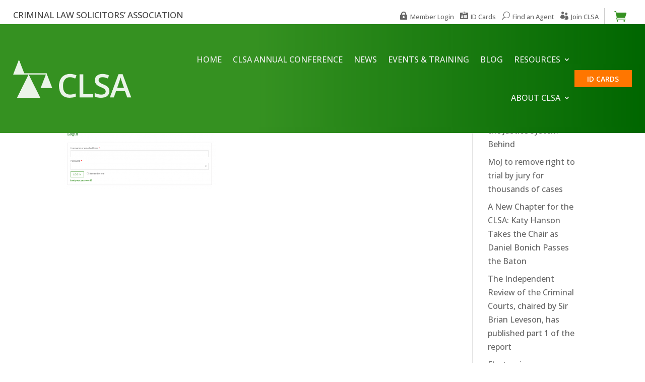

--- FILE ---
content_type: text/css
request_url: https://www.clsa.co.uk/wp-content/themes/Divi-Space-Child/style.css
body_size: -105
content:
/*
 Theme Name:   CLSA
 Theme URI:    http://divi.space/
 Description:  A Child Theme built for Divi on Divi Space
 Author:       Blue Spark
 Author URI:   http://www.bluespark.co.uk
 Template:     Divi
 Version:      1
 License:      GNU General Public License v2 or later
 License URI:  http://www.gnu.org/licenses/gpl-2.0.html
*/

